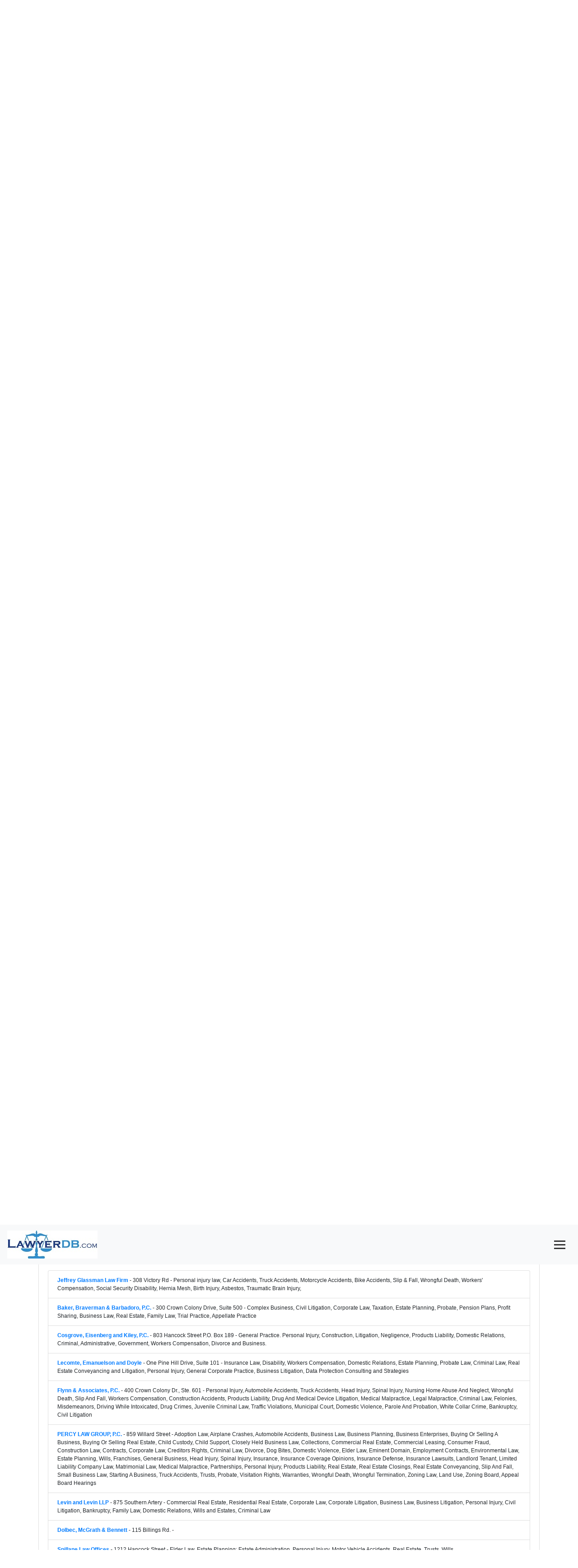

--- FILE ---
content_type: text/html; charset=utf-8
request_url: https://www.lawyerdb.org/lawfirm/maniscalco-diorio/
body_size: 9933
content:


<!DOCTYPE html>

<html lang="en">
<head><meta charset="utf-8" /><meta name="viewport" content="width=device-width, initial-scale=1" /><title>
	Maniscalco & DiOrio, Best Law Firm in Quincy, MA | LawyerDB
</title>
<link href="../../App_Themes/Blue/Default.css" type="text/css" rel="stylesheet" /><script type='application/ld+json'>{ "@context": "https://schema.org", "@type": "FAQPage", "mainEntity": [{"@type": "Question", "name": "Where is the law firm located?", "acceptedAnswer": { "@type": "Answer", "text": "The law firm is located at 21 McGrath Hwy., Ste. 306, Quincy, MA 02169." }},{"@type": "Question", "name": "What are the law firm's practice areas?", "acceptedAnswer": { "@type": "Answer", "text": "The firm specializes in ." }},{"@type": "Question", "name": "Does the law firm offer free consultations?", "acceptedAnswer": { "@type": "Answer", "text": "Yes, the law firm offers a 30-minute free consultation for new clients. Policy might change at any time, please contact us by email  to verify in writing." }},{"@type": "Question", "name": "What are the law firm’s hours of operation?", "acceptedAnswer": { "@type": "Answer", "text": "Its opening hours are Mo-Fr 09:00-17:00.Operating hours may change and can be affected by holidays. Please call 617-847-4343 to make an appointment. " }}]}</script><script type='application/ld+json'>{"@context": "https://schema.org","@type": "LegalService","name": "Maniscalco & DiOrio","description": "Trusted Attorneys in Quincy","telephone": "617-847-4343","email": "","url": "https://www.lawyerdb.org/lawfirm/maniscalco-diorio/","priceRange": "$-$$$","address": {"@type": "PostalAddress","streetAddress": "21 McGrath Hwy., Ste. 306","addressLocality": "Quincy","addressRegion": "MA","postalCode": "02169","addressCountry": "US"},"openingHours": "Mo-Fr 09:00-17:00","aggregateRating": {"@type": "AggregateRating","ratingValue": 5.0,"reviewCount": 1}}</script><meta name="keywords" content="Law Firm, Lawyer, LawyerDB, Maniscalco &amp; DiOrio, Quincy Massachusetts, " /><meta name="description" content="Maniscalco &amp; DiOrio is a law firm in Quincy, MA." /></head>
<body>
    <form name="aspnetForm" method="post" action="?ID=maniscalco-diorio" id="aspnetForm">
<div>
<input type="hidden" name="__VIEWSTATE" id="__VIEWSTATE" value="/[base64]" />
</div>

<div>

	<input type="hidden" name="__VIEWSTATEGENERATOR" id="__VIEWSTATEGENERATOR" value="B5D1DDC7" />
</div>
  <nav class="navbar fixed-top bg-light text-primary">
  <a class="navbar-brand" href="/">
    <img src="/images/lawyerdb.jpg" id="ctl00_img1" width="200" height="62" title="LawyerDB.org, US Lawyer and Law Firm Database!" alt="LawyerDB.org, US Lawyer and Law Firm Database!" />
  </a>
  <button class="navbar-toggler" type="button" onclick="toggleMenu()" style="display: block; cursor: pointer; background: none; border: none;"
 aria-label="Toggle navigation">
      <div style="width: 25px; height: 3px; background-color: #333; margin: 5px 0;"></div>
    <div style="width: 25px; height: 3px; background-color: #333; margin: 5px 0;"></div>
    <div style="width: 25px; height: 3px; background-color: #333; margin: 5px 0;"></div>
  </button>
  <div class="navbar-collapse collapse" id="navbarNav">
    <ul class="navbar-nav ml-auto">
      <li class="nav-item"><a class="nav-link" href="/law-firm-state.aspx">Firms</a></li>
      <li class="nav-item"><a class="nav-link" href="/lawyer-state.aspx">Lawyers</a></li>
      <li class="nav-item"><a class="nav-link" href="/search.aspx">Search</a></li>
      <li class="nav-item"><a class="nav-link" href="/contactus.aspx">Contact</a></li>
      <li class="nav-item"><a class="nav-link" href="/account/login.aspx">Sign In</a></li>
    </ul>
  </div>
</nav>

<script>
    function toggleMenu() {
        const navbar = document.getElementById('navbarNav');
        navbar.classList.toggle('collapse');
    }
</script>
 
 <div class="breadcrumb-container">
    <br><br><br><br><a href='/'>Home</a>  > <a href='/lawfirms/massachusetts/'> Massachusetts Law Firms</a> > <a href='/law-firm-quincy-ma/'>Quincy, MA Law Firms </a>> Maniscalco & DiOrio
</div>
    <div>
        
<style>@font-face{font-family:"Font Awesome 5 Free";font-style:normal;font-weight:400;font-display:block;src:url(https://cdnjs.cloudflare.com/ajax/libs/font-awesome/5.15.4/webfonts/fa-regular-400.eot);src:url(https://cdnjs.cloudflare.com/ajax/libs/font-awesome/5.15.4/webfonts/fa-regular-400.eot?#iefix) format("embedded-opentype"),url(https://cdnjs.cloudflare.com/ajax/libs/font-awesome/5.15.4/webfonts/fa-regular-400.woff2) format("woff2"),url(https://cdnjs.cloudflare.com/ajax/libs/font-awesome/5.15.4/webfonts/fa-regular-400.woff) format("woff"),url(https://cdnjs.cloudflare.com/ajax/libs/font-awesome/5.15.4/webfonts/fa-regular-400.ttf) format("truetype"),url(https://cdnjs.cloudflare.com/ajax/libs/font-awesome/5.15.4/webfonts/fa-regular-400.svg#fontawesome) format("svg")}@font-face{font-family:"Font Awesome 5 Free";font-style:normal;font-weight:900;font-display:block;src:url(https://cdnjs.cloudflare.com/ajax/libs/font-awesome/5.15.4/webfonts/fa-solid-900.eot);src:url(https://cdnjs.cloudflare.com/ajax/libs/font-awesome/5.15.4/webfonts/fa-solid-900.eot?#iefix) format("embedded-opentype"),url(https://cdnjs.cloudflare.com/ajax/libs/font-awesome/5.15.4/webfonts/fa-solid-900.woff2) format("woff2"),url(https://cdnjs.cloudflare.com/ajax/libs/font-awesome/5.15.4/webfonts/fa-solid-900.woff) format("woff"),url(https://cdnjs.cloudflare.com/ajax/libs/font-awesome/5.15.4/webfonts/fa-solid-900.ttf) format("truetype"),url(https://cdnjs.cloudflare.com/ajax/libs/font-awesome/5.15.4/webfonts/fa-solid-900.svg#fontawesome) format("svg")}.col-md-6{position:relative;width:100%;padding-right:15px;padding-left:15px}h2{margin-top:0;margin-bottom:.5rem}h2{margin-bottom:.5rem;font-weight:500;line-height:1.2}body{margin:2px;right:8px;left:8px;font-family:Verdana,Arial,Sans-Serif,Serif;font-size:12px}h2{color:#1d5987}hr{color:#add8e6;background-color:#add8e6;border:None;height:1px}.container{display:-webkit-flex;display:flex;-webkit-flex-flow:row wrap;flex-flow:row wrap;font-size:13px}@media (min-width:960px){.container{width:960px;font-size:12px}}body{font-family:Arial,sans-serif}.section-title{font-size:1.5rem;margin-bottom:1rem}.icon{margin-right:.5rem;color:#007bff}.anchor-menu{position:sticky;top:0;background:#f8f9fa;padding:1rem;z-index:1000;border-bottom:1px solid #ddd}.anchor-menu a{margin-right:1rem;font-weight:700;text-decoration:none;color:#007bff}.card{margin-bottom:2rem}.container>section{margin-bottom:2rem}.container>section{display:block;margin-bottom:2rem}.card{width:100%}.container{display:block!important}:root{--blue:#007bff;--indigo:#6610f2;--purple:#6f42c1;--pink:#e83e8c;--red:#dc3545;--orange:#fd7e14;--yellow:#ffc107;--green:#28a745;--teal:#20c997;--cyan:#17a2b8;--white:#fff;--gray:#6c757d;--gray-dark:#343a40;--primary:#007bff;--secondary:#6c757d;--success:#28a745;--info:#17a2b8;--warning:#ffc107;--danger:#dc3545;--light:#f8f9fa;--dark:#343a40;--breakpoint-xs:0;--breakpoint-sm:576px;--breakpoint-md:768px;--breakpoint-lg:992px;--breakpoint-xl:1200px;--font-family-sans-serif:-apple-system,BlinkMacSystemFont,"Segoe UI",Roboto,"Helvetica Neue",Arial,"Noto Sans",sans-serif,"Apple Color Emoji","Segoe UI Emoji","Segoe UI Symbol","Noto Color Emoji";--font-family-monospace:SFMono-Regular,Menlo,Monaco,Consolas,"Liberation Mono","Courier New",monospace}*,::after,::before{box-sizing:border-box}html{font-family:sans-serif;line-height:1.15;-webkit-text-size-adjust:100%}nav,section{display:block}body{margin:0;font-family:-apple-system,BlinkMacSystemFont,"Segoe UI",Roboto,"Helvetica Neue",Arial,"Noto Sans",sans-serif,"Apple Color Emoji","Segoe UI Emoji","Segoe UI Symbol","Noto Color Emoji";font-size:1rem;font-weight:400;line-height:1.5;color:#212529;text-align:left;background-color:#fff}hr{box-sizing:content-box;height:0;overflow:visible}h2,h5{margin-top:0;margin-bottom:.5rem}p{margin-top:0;margin-bottom:1rem}ul{margin-top:0;margin-bottom:1rem}strong{font-weight:bolder}a{color:#007bff;text-decoration:none;background-color:transparent}img{vertical-align:middle;border-style:none}button{border-radius:0}button,input{margin:0;font-family:inherit;font-size:inherit;line-height:inherit}button,input{overflow:visible}button{text-transform:none}[type=button],button{-webkit-appearance:button}[type=button]::-moz-focus-inner,button::-moz-focus-inner{padding:0;border-style:none}::-webkit-file-upload-button{font:inherit;-webkit-appearance:button}h2,h5{margin-bottom:.5rem;font-weight:500;line-height:1.2}h2{font-size:2rem}h5{font-size:1.25rem}hr{margin-top:1rem;margin-bottom:1rem;border:0;border-top:1px solid rgba(0,0,0,.1)}.small{font-size:80%;font-weight:400}.container{width:100%;padding-right:15px;padding-left:15px;margin-right:auto;margin-left:auto}@media (min-width:576px){.container{max-width:540px}}@media (min-width:768px){.container{max-width:720px}}@media (min-width:992px){.container{max-width:960px}}@media (min-width:1200px){.container{max-width:1140px}}.row{display:-ms-flexbox;display:flex;-ms-flex-wrap:wrap;flex-wrap:wrap;margin-right:-15px;margin-left:-15px}.col-md-12,.col-md-6{position:relative;width:100%;padding-right:15px;padding-left:15px}@media (min-width:768px){.col-md-6{-ms-flex:0 0 50%;flex:0 0 50%;max-width:50%}.col-md-12{-ms-flex:0 0 100%;flex:0 0 100%;max-width:100%}}.collapse:not(.show){display:none}.nav-link{display:block;padding:.5rem 1rem}.navbar{position:relative;display:-ms-flexbox;display:flex;-ms-flex-wrap:wrap;flex-wrap:wrap;-ms-flex-align:center;align-items:center;-ms-flex-pack:justify;justify-content:space-between;padding:.5rem 1rem}.navbar-brand{display:inline-block;padding-top:.3125rem;padding-bottom:.3125rem;margin-right:1rem;font-size:1.25rem;line-height:inherit;white-space:nowrap}.navbar-nav{display:-ms-flexbox;display:flex;-ms-flex-direction:column;flex-direction:column;padding-left:0;margin-bottom:0;list-style:none}.navbar-nav .nav-link{padding-right:0;padding-left:0}.navbar-collapse{-ms-flex-preferred-size:100%;flex-basis:100%;-ms-flex-positive:1;flex-grow:1;-ms-flex-align:center;align-items:center}.navbar-toggler{padding:.25rem .75rem;font-size:1.25rem;line-height:1;background-color:transparent;border:1px solid transparent;border-radius:.25rem}.card{position:relative;display:-ms-flexbox;display:flex;-ms-flex-direction:column;flex-direction:column;min-width:0;word-wrap:break-word;background-color:#fff;background-clip:border-box;border:1px solid rgba(0,0,0,.125);border-radius:.25rem}.card-body{-ms-flex:1 1 auto;flex:1 1 auto;min-height:1px;padding:1.25rem}.card-title{margin-bottom:.75rem}.list-group{display:-ms-flexbox;display:flex;-ms-flex-direction:column;flex-direction:column;padding-left:0;margin-bottom:0;border-radius:.25rem}.bg-light{background-color:#f8f9fa!important}.fixed-top{position:fixed;top:0;right:0;left:0;z-index:1030}.my-4{margin-top:1.5rem!important}.my-4{margin-bottom:1.5rem!important}.ml-auto{margin-left:auto!important}.text-primary{color:#007bff!important}.fas{-moz-osx-font-smoothing:grayscale;-webkit-font-smoothing:antialiased;display:inline-block;font-style:normal;font-variant:normal;text-rendering:auto;line-height:1}.fa-balance-scale:before{content:"\f24e"}.fa-building:before{content:"\f1ad"}.fa-calendar-alt:before{content:"\f073"}.fa-clock:before{content:"\f017"}.fa-edit:before{content:"\f044"}.fa-envelope:before{content:"\f0e0"}.fa-fax:before{content:"\f1ac"}.fa-file-alt:before{content:"\f15c"}.fa-gavel:before{content:"\f0e3"}.fa-globe:before{content:"\f0ac"}.fa-history:before{content:"\f1da"}.fa-info-circle:before{content:"\f05a"}.fa-map-marker-alt:before{content:"\f3c5"}.fa-money-check-alt:before{content:"\f53d"}.fa-phone-alt:before{content:"\f879"}.fa-question-circle:before{content:"\f059"}.fa-star:before{content:"\f005"}.fa-user-tie:before{content:"\f508"}.fa-users:before{content:"\f0c0"}.fas{font-family:"Font Awesome 5 Free"}.fas{font-weight:900}</style>
<div class="container my-4">
     <!-- Profile Section -->
    <section id="profile">
    <h2 class="section-title"><i class="fas fa-building icon"></i>Maniscalco & DiOrio</h2>
     
        <div class="card">
        <div class="card-body">
            <div class="row">
                <!-- Column 1 -->
                <div class="col-md-6">  
                     <p><i class="fas fa-info-circle icon"></i><strong>Trusted Attorneys in Quincy</strong></p>
                    <p><i class="fas fa-envelope icon"></i><strong>Email:</strong>Maniscalco & DiOrio </p>
                    <p><i class="fas fa-globe icon"></i><strong>Web Site:</strong> https://www.lawyerdb.org/lawfirm/maniscalco-diorio/</p>
                    <p><i class="fas fa-phone-alt icon"></i><strong>Phone:</strong> 617-847-4343</p>
                    <p><i class="fas fa-fax icon"></i><strong>Fax:</strong> 617-847-4343</p>
                    <p><i class="fas fa-gavel icon"></i><strong>Address:</strong> 21 McGrath Hwy., Ste. 306, Quincy, MA 02169</p>
                    </div>
                <!-- Column 2 -->
                <div class="col-md-6">
                    <p><i class="fas fa-money-check-alt icon"></i><strong>Fee:</strong> $-$$$</p>
                    <p><i class="fas fa-clock icon"></i><strong>Business Hour:</strong> Mo-Fr 09:00-17:00</p>
                    <p><i class="fas fa-users icon"></i><strong>Attorneys in Firm:</strong> 2</p>
                 
                    <p><i class="fas fa-calendar-alt icon"></i><strong>Establish Year:</strong> </p>
                   
                    <p> <i class="fas fa-edit"></i><a rel="nofollow" href="/contactus.aspx?a=f-maniscalco-diorio" class="small">Suggest Edit</a> - <a rel="nofollow" href="/account/create.aspx?a=f-maniscalco-diorio" class="small">Own this firm?</a></p>

                </div>
                 <script async src='//pagead2.googlesyndication.com/pagead/js/adsbygoogle.js'></script><!-- ResListingCenter --><ins class='adsbygoogle'     style='display:block'      data-ad-client='ca-pub-5314779257581305'      data-ad-slot='8551572557'      data-ad-format='auto'></ins><script>(adsbygoogle = window.adsbygoogle || []).push({}); </script>
                 
            </div>
        </div>
    </div>
</section>
    <script async src='//pagead2.googlesyndication.com/pagead/js/adsbygoogle.js'></script><!-- ResListingCenter --><ins class='adsbygoogle'     style='display:block'      data-ad-client='ca-pub-5314779257581305'      data-ad-slot='8551572557'      data-ad-format='auto'></ins><script>(adsbygoogle = window.adsbygoogle || []).push({}); </script>
                 
        <!-- Anchor Menu -->
<nav class="anchor-menu">
    <a href="#profile"><i class="fas fa-building icon"></i>Profile</a>
     <a href="#lawyers"><i class="fas fa-user-tie icon"></i>Lawyers</a>
    <a href="#faq"><i class="fas fa-question-circle icon"></i>FAQ</a>
    <a href="#review"><i class="fas fa-star icon"></i>Review</a>
     <a href="#near"><i class="fas fa-map-marker-alt icon"></i>Nearby Law Firms</a>
</nav>
        <!-- Lawyers Section -->
    <section id="lawyers">
        <h2 class="section-title"><i class="fas fa-user-tie icon"></i>Lawyers in Maniscalco & DiOrio</h2>
        <div class="card">
            <div class="card-body">
 <div class="row">
  <div class="col-md-12">
  
    <p><i class="fas fa-balance-scale icon"></i><strong>Practice Area:</strong> </p>
             
<p><i class="fas fa-info-circle icon"></i><strong>About:</strong> Trusted Attorneys in Quincy</p>
    
    
</div>
<div class="col-md-6"> 
    <p><i class="fas fa-history icon"></i><strong>Former Firm Names:</strong> We are proud to continue serving clients under our established name.</p>
<p><i class="fas fa-users icon"></i><strong>Clients:</strong> Our clients value our commitment to privacy and professionalism.</p>

    </div>
<div class="col-md-6"> 
    <p><i class="fas fa-map-marker-alt icon"></i><strong>Other Office Locations:</strong> We offer remote legal services and assist clients anywhere.</p>
<p><i class="fas fa-file-alt icon"></i><strong>References:</strong> References are shared directly with clients to ensure confidentiality.</p>
  
  </div>
           </div>     
                <h5 class="card-title">Team Members</h5>
      <div class="col-md-12">
     
    </div>
                <ul class="list-group">
                    <li class='list-group-item'><strong><a href='/lawyer/michael-maniscalco/'>Michael Maniscalco</a></strong> - Member - Civil Litigation, International Estate Planning, International Corporate and Income Tax Planning, International Asset Protection Planning, International Incorporation Planning, Business</li><li class='list-group-item'><strong><a href='/lawyer/peter-christopher-diorio/'>Peter Christopher DiOrio</a></strong> - Member - Divorce, Domestic Relations/Family Law, Criminal, Personal Injury, Real Estate, Bankruptcy</li>
                </ul>
            </div>
        </div>
    </section>
        <script async src='//pagead2.googlesyndication.com/pagead/js/adsbygoogle.js'></script><!-- ResListingCenter --><ins class='adsbygoogle'     style='display:block'      data-ad-client='ca-pub-5314779257581305'      data-ad-slot='8551572557'      data-ad-format='auto'></ins><script>(adsbygoogle = window.adsbygoogle || []).push({}); </script>
        <!-- Q&A Section -->
    <section id="faq">
        <h2 class="section-title"><i class="fas fa-question-circle icon"></i>FAQ</h2>
        <div class="card">
            <div class="card-body">
                <h5 class="card-title">Frequently Asked Questions</h5>
                <div id='faq-section'><div class='faq-item'><div class='question'><strong>Q: Where is the law firm located?</strong></div><div class='answer'>A: The law firm is located at 21 McGrath Hwy., Ste. 306, Quincy, MA 02169.</div></div><hr><div class='faq-item'><div class='question'><strong>Q: What are the law firm's practice areas?</strong></div><div class='answer'>A: The firm specializes in .</div></div><hr><div class='faq-item'><div class='question'><strong>Q: Does the law firm offer free consultations?</strong></div><div class='answer'>A: Yes, the law firm offers a 30-minute free consultation for new clients. Policy might change at any time, please contact us by email  to verify in writing.</div></div><hr><div class='faq-item'><div class='question'><strong>Q: What are the law firm’s hours of operation?</strong></div><div class='answer'>A: Its opening hours are Mo-Fr 09:00-17:00.Operating hours may change and can be affected by holidays. Please call 617-847-4343 to make an appointment. </div></div><hr></div>
             </div>
        </div>
    </section>
          <script async src='//pagead2.googlesyndication.com/pagead/js/adsbygoogle.js'></script><!-- ResListingCenter --><ins class='adsbygoogle'     style='display:block'      data-ad-client='ca-pub-5314779257581305'      data-ad-slot='8551572557'      data-ad-format='auto'></ins><script>(adsbygoogle = window.adsbygoogle || []).push({}); </script>
    <!-- Review Section -->
    <section id="review">
        <h2 class="section-title"><i class="fas fa-star icon"></i>Customer Reviews    <a href="/review.aspx?id=400479&t=f" class="btn btn-primary mt-3"><i class="fas fa-pen"></i>Write a Review</a>
          </h2>
        <div class="card rating">
            <div class="card-body">

                <h5 class="card-title">  Review Score:5.0</h5>
              
                    ★★★★★ - Quick and effective legal solutions.<br>

                </div>
        </div>
    </section>
            <!-- Anchor Menu -->
<nav class="anchor-menu">
    <a href="#profile"><i class="fas fa-building icon"></i>Profile</a>
     <a href="#lawyers"><i class="fas fa-user-tie icon"></i>Lawyers</a>
    <a href="#faq"><i class="fas fa-question-circle icon"></i>FAQ</a>
    <a href="#review"><i class="fas fa-star icon"></i>Review</a>
     <a href="#near"><i class="fas fa-map-marker-alt icon"></i>Nearby Law Firms</a>
</nav>
    <!-- Nearby Law Firms Section -->
          <script async src='//pagead2.googlesyndication.com/pagead/js/adsbygoogle.js'></script><!-- ResListingCenter --><ins class='adsbygoogle'     style='display:block'      data-ad-client='ca-pub-5314779257581305'      data-ad-slot='8551572557'      data-ad-format='auto'></ins><script>(adsbygoogle = window.adsbygoogle || []).push({}); </script>
    <section id="near">
        <h2 class="section-title"><i class="fas fa-map-marker-alt icon"></i>Nearby Law Firms</h2>
        <div class="card">
            <div class="card-body">
                <h5 class="card-title">Other Law Firms in Quincy, Massachusetts</h5>
                <ul class="list-group">
                    <li class='list-group-item'><strong><a href='/lawfirm/jeffrey-glassman-law-firm-quincy/'>Jeffrey Glassman Law Firm</a></strong> - 308 Victory Rd - Personal injury law, Car Accidents, Truck Accidents, Motorcycle Accidents, Bike Accidents, Slip & Fall, Wrongful Death, Workers' Compensation, Social Security Disability, Hernia Mesh, Birth Injury, Asbestos, Traumatic Brain Injury,</li><li class='list-group-item'><strong><a href='/lawfirm/baker-bravermanbarbadoro-braintree-ma/'>Baker, Braverman & Barbadoro, P.C.</a></strong> - 300 Crown Colony Drive, Suite 500 - Complex Business, Civil Litigation, Corporate Law, Taxation, Estate Planning, Probate, Pension Plans, Profit Sharing, Business Law, Real Estate, Family Law, Trial Practice, Appellate Practice</li><li class='list-group-item'><strong><a href='/lawfirm/cosgrove-eisenbergkiley-quincy-ma/'>Cosgrove, Eisenberg and Kiley, P.C.</a></strong> - 803 Hancock Street P.O. Box 189 - General Practice. Personal Injury, Construction, Litigation, Negligence, Products Liability, Domestic Relations, Criminal, Administrative, Government, Workers Compensation, Divorce and Business.</li><li class='list-group-item'><strong><a href='/lawfirm/lecomte-emanuelson-doyle/'>Lecomte, Emanuelson and Doyle</a></strong> - One Pine Hill Drive, Suite 101 - Insurance Law, Disability, Workers Compensation, Domestic Relations, Estate Planning, Probate Law, Criminal Law, Real Estate Conveyancing and Litigation, Personal Injury, General Corporate Practice, Business Litigation, Data Protection Consulting and Strategies</li><li class='list-group-item'><strong><a href='/lawfirm/flynn-associates-quincy-ma-02169/'>Flynn & Associates, P.C.</a></strong> - 400 Crown Colony Dr., Ste. 601 - Personal Injury, Automobile Accidents, Truck Accidents, Head Injury, Spinal Injury, Nursing Home Abuse And Neglect, Wrongful Death, Slip And Fall, Workers Compensation, Construction Accidents, Products Liability, Drug And Medical Device Litigation, Medical Malpractice, Legal Malpractice, Criminal Law, Felonies, Misdemeanors, Driving While Intoxicated, Drug Crimes, Juvenile Criminal Law, Traffic Violations, Municipal Court, Domestic Violence, Parole And Probation, White Collar Crime, Bankruptcy, Civil Litigation</li><li class='list-group-item'><strong><a href='/lawfirm/percy-law-group-quincy-ma/'>PERCY LAW GROUP, P.C.</a></strong> - 859 Willard Street - Adoption Law, Airplane Crashes, Automobile Accidents, Business Law, Business Planning, Business Enterprises, Buying Or Selling A Business, Buying Or Selling Real Estate, Child Custody, Child Support, Closely Held Business Law, Collections, Commercial Real Estate, Commercial Leasing, Consumer Fraud, Construction Law, Contracts, Corporate Law, Creditors Rights, Criminal Law, Divorce, Dog Bites, Domestic Violence, Elder Law, Eminent Domain, Employment Contracts, Environmental Law, Estate Planning, Wills, Franchises, General Business, Head Injury, Spinal Injury, Insurance, Insurance Coverage Opinions, Insurance Defense, Insurance Lawsuits, Landlord Tenant, Limited Liability Company Law, Matrimonial Law, Medical Malpractice, Partnerships, Personal Injury, Products Liability, Real Estate, Real Estate Closings, Real Estate Conveyancing, Slip And Fall, Small Business Law, Starting A Business, Truck Accidents, Trusts, Probate, Visitation Rights, Warranties, Wrongful Death, Wrongful Termination, Zoning Law, Land Use, Zoning Board, Appeal Board Hearings</li><li class='list-group-item'><strong><a href='/lawfirm/levin-levin-llp/'>Levin and Levin LLP</a></strong> - 875 Southern Artery - Commercial Real Estate, Residential Real Estate, Corporate Law, Corporate Litigation, Business Law, Business Litigation, Personal Injury, Civil Litigation, Bankruptcy, Family Law, Domestic Relations, Wills and Estates, Criminal Law</li><li class='list-group-item'><strong><a href='/lawfirm/dolbec-mcgrath-bennett/'>Dolbec, McGrath & Bennett</a></strong> - 115 Billings Rd. - </li><li class='list-group-item'><strong><a href='/lawfirm/spillane-law-offices/'>Spillane Law Offices</a></strong> - 1212 Hancock Street - Elder Law, Estate Planning; Estate Administration, Personal Injury, Motor Vehicle Accidents, Real Estate, Trusts, Wills</li><li class='list-group-item'><strong><a href='/lawfirm/law-offices-graham-wright-quincy/'>Law Offices of Graham Wright</a></strong> - 21 Mayor Thomas McGrath Hwy, Suite 201 - The Law Offices of Graham N. Wright represents injured and disabled individuals throughout Massachusetts and New England. Call us at 617-913-6200.</li>

                </ul>
            </div>
        </div>
    </section>
           <script async src='//pagead2.googlesyndication.com/pagead/js/adsbygoogle.js'></script><!-- ResListingCenter --><ins class='adsbygoogle'     style='display:block'      data-ad-client='ca-pub-5314779257581305'      data-ad-slot='8551572557'      data-ad-format='auto'></ins><script>(adsbygoogle = window.adsbygoogle || []).push({}); </script>

</div>
       <style>
        body {
            font-family: Arial, sans-serif;
        }
        .section-title {
            font-size: 1.5rem;
            margin-bottom: 1rem;
        }
        .icon {
            margin-right: 0.5rem;
            color: #007bff;
        }
        .anchor-menu {
            position: sticky;
            top: 0;
            background: #f8f9fa;
            padding: 1rem;
            z-index: 1000;
            border-bottom: 1px solid #ddd;
        }
        .anchor-menu a {
            margin-right: 1rem;
            font-weight: bold;
            text-decoration: none;
            color: #007bff;
        }
        .anchor-menu a:hover {
            text-decoration: underline;
        }
        .card {
            margin-bottom: 2rem;
        }
        .profile-list {
            list-style: none;
            padding: 0;
        }
        .profile-list li {
            display: flex;
            align-items: center;
            margin-bottom: 0.5rem;
        }
        .profile-list li i {
            margin-right: 0.5rem;
            color: #007bff;
        }
        .qa-question {
            font-weight: bold;
        }
        .rating i {
    color: gold;
    font-size: 20px;
    margin-right: 2px;
}
        /* Ensure sections are stacked */
        .container > section {
            margin-bottom: 2rem;
        }
        .container > section {
    display: block; /* Ensure sections take full width */
    margin-bottom: 2rem; /* Add spacing between sections */

}

.card {
    width: 100%; /* Make sure the cards are full-width */
}

/* If there’s any flex or grid applied in the parent container, override it */
.container {
    display: block !important;
}

/* Remove any potential row/column flex styling */
.container > div {
    flex: none !important;
    width: 100% !important;
}

#Profile .row {
    display: flex;
    flex-wrap: wrap; /* Ensure responsiveness */
}

#Profile .col-md-6 {
    flex: 0 0 50%; /* Set column width to 50% */
    max-width: 50%; /* Ensure consistent width */
}

    </style>




    </div>
    </form>
    <center>

<hr />
  LawyerDB.org © 2012-2026 |
  <a href="/about/privacy-policy.aspx">Privacy Policy</a> |
  <a href="/about/terms-of-use.aspx">Terms of Use</a>  |
<a href="/contactus.aspx">Contact Us</a> |
<a href="/about/about-us.aspx">About Us</a>

</center>
    <link href="https://maxcdn.bootstrapcdn.com/bootstrap/4.5.2/css/bootstrap.min.css" rel="stylesheet" />
    <link rel="stylesheet" href="https://cdnjs.cloudflare.com/ajax/libs/font-awesome/5.15.4/css/all.min.css">
 
   <!-- Google tag (gtag.js) -->
<script async src="https://www.googletagmanager.com/gtag/js?id=G-H9Z6291T1N"></script>
<script>
    window.dataLayer = window.dataLayer || [];
    function gtag() { dataLayer.push(arguments); }
    gtag('js', new Date());
    gtag('config', 'G-YDQSYFG457');
</script> 
</body>
</html>


--- FILE ---
content_type: text/html; charset=utf-8
request_url: https://www.google.com/recaptcha/api2/aframe
body_size: 258
content:
<!DOCTYPE HTML><html><head><meta http-equiv="content-type" content="text/html; charset=UTF-8"></head><body><script nonce="3STG22sG63uroV33YHTPqQ">/** Anti-fraud and anti-abuse applications only. See google.com/recaptcha */ try{var clients={'sodar':'https://pagead2.googlesyndication.com/pagead/sodar?'};window.addEventListener("message",function(a){try{if(a.source===window.parent){var b=JSON.parse(a.data);var c=clients[b['id']];if(c){var d=document.createElement('img');d.src=c+b['params']+'&rc='+(localStorage.getItem("rc::a")?sessionStorage.getItem("rc::b"):"");window.document.body.appendChild(d);sessionStorage.setItem("rc::e",parseInt(sessionStorage.getItem("rc::e")||0)+1);localStorage.setItem("rc::h",'1769294920289');}}}catch(b){}});window.parent.postMessage("_grecaptcha_ready", "*");}catch(b){}</script></body></html>